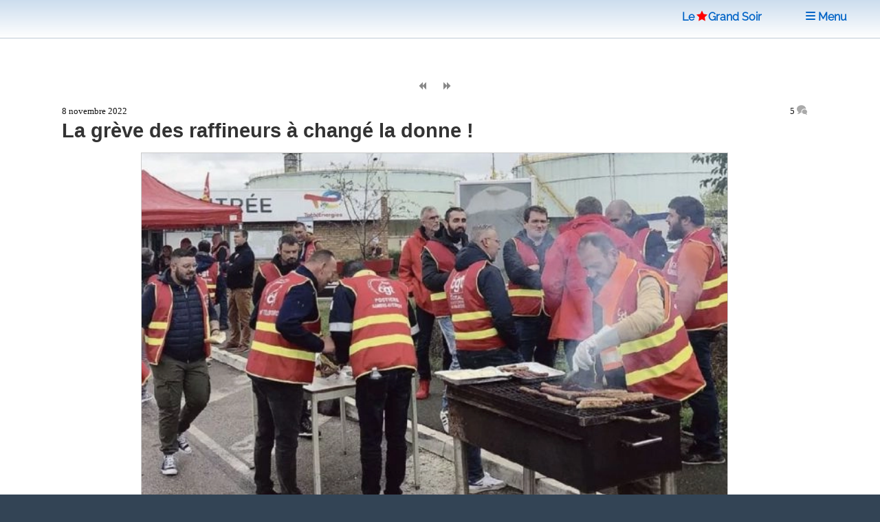

--- FILE ---
content_type: text/html; charset=utf-8
request_url: https://www.legrandsoir.info/la-greve-des-raffineurs-a-change-la-donne.html
body_size: 17946
content:
<!DOCTYPE HTML>


<head>
<html lang="fr">
<link rel="icon" type="image/png" href="squelettes/images/red-star-transparent.png">
<meta name="robots" content="index,follow">
<meta name="google-site-verification" content="_6H2Ote0HpEpHZFoIV5oKQfahC7vYsAUeacSHKn-EGM">
<script nonce="random12345" defer type='text/javascript'>/*<![CDATA[*/(function(H){H.className=H.className.replace(/\bno-js\b/,'js')})(document.documentElement);/*]]>*/</script>
<title>La gr&#232;ve des raffineurs &#224; chang&#233; la donne !</title>
<meta name="description" content="La gr&#232;ve des raffineurs p&#233;troliers avec la CGT a modifi&#233; la donne sociale en France et en Europe en m&#234;me temps que le d&#233;bat sur les strat&#233;gies syndicales. Par ailleurs, il y aura et il y &#224; d&#233;j&#224; pour les travailleurs et leurs familles un prix (&#8230;)">
<meta charset="utf-8">
<link rel="schema.DC" href="https://purl.org/dc/elements/1.1/">
<link rel="schema.DCTERMS" href="https://purl.org/dc/terms/">
<meta name="viewport" content="width=device-width, initial-scale=1, user-scalable=yes">
<meta name="DC.Format" content="text/html">
<meta name="DC.Type" content="Text">
<meta name="DC.Language" content="fr">
<meta name="DC.Title" lang="fr" content="La gr&#232;ve des raffineurs &#224; chang&#233; la donne !">
<meta name="DC.Description.Abstract" lang="fr" content="La gr&#232;ve des raffineurs p&#233;troliers avec la CGT a modifi&#233; la donne sociale en France et en Europe en m&#234;me temps que le d&#233;bat sur les strat&#233;gies syndicales. Par ailleurs, il y aura et il y &#224; d&#233;j&#224; pour les travailleurs et leurs familles un prix (&#8230;)">
<meta name="DC.Date" content="2022-11-08">
<meta name="DC.Date.Modified" content="2025-05-12">
<meta name="DC.Identifier" content="https://www.legrandsoir.info/la-greve-des-raffineurs-a-change-la-donne.html">
<meta name="DC.Publisher" content="Le Grand Soir">
<meta name="DC.Source" content="https://www.legrandsoir.info">

<meta name="DC.Creator" content="Emmanuel LÉPINE">
<meta property="article:author" content="Emmanuel LÉPINE">
<meta name="twitter:creator" content="Emmanuel LÉPINE">


<meta property="og:rich_attachment" content="true">
<meta property="og:site_name" content="Le Grand Soir">
<meta property="og:type" content="article">
<meta property="og:title" content="La gr&#232;ve des raffineurs &#224; chang&#233; la donne !">
<meta property="og:locale" content="fr_FR">
<meta property="og:url" content="https://www.legrandsoir.info/la-greve-des-raffineurs-a-change-la-donne.html">
<meta property="og:description" content="La gr&#232;ve des raffineurs p&#233;troliers avec la CGT a modifi&#233; la donne sociale en France et en Europe en m&#234;me temps que le d&#233;bat sur les strat&#233;gies syndicales. Par ailleurs, il y aura et il y &#224; d&#233;j&#224; pour les travailleurs et leurs familles un prix (&#8230;)">
<meta property="og:image" content="https://www.legrandsoir.info/IMG/logo/arton38344.webp">
<meta property="og:image:width" content="662">
<meta property="og:image:height" content="465">
<meta property="og:image:type" content="image/webp">
<meta property="article:published_time" content="2022-11-08">
<meta property="article:modified_time" content="2025-05-12">
<meta name="twitter:card" content="summary_large_image">
<meta name="twitter:title" content="La gr&#232;ve des raffineurs &#224; chang&#233; la donne !">
<meta name="twitter:description" content="La gr&#232;ve des raffineurs p&#233;troliers avec la CGT a modifi&#233; la donne sociale en France et en Europe en m&#234;me temps que le d&#233;bat sur les strat&#233;gies syndicales. Par ailleurs, il y aura et il y &#224; d&#233;j&#224; pour les travailleurs et leurs familles un prix (&#8230;)">
<meta name="twitter:dnt" content="on">
<meta name="twitter:site" content="Le Grand Soir">
<meta name="twitter:url" content="https://www.legrandsoir.info/la-greve-des-raffineurs-a-change-la-donne.html">
<meta name="twitter:image" content="https://www.legrandsoir.info/IMG/logo/arton38344.webp">
<link rel="canonical" href="https://www.legrandsoir.info/la-greve-des-raffineurs-a-change-la-donne.html">
<link as="style" media="all" rel="stylesheet" href="squelettes-dist/css/spip.css" defer type="text/css">
<link as="style" media="all" rel="stylesheet" href="squelettes/assets/css/main.css" type="text/css">
<link as="style" media="all" rel="stylesheet" href="squelettes/assets/css/perso.css?1767897478" type="text/css">
<link as="style" media="all" rel="stylesheet" href="squelettes/assets/css/fonts.css" defer type="text/css">
</head>
<body class="is-preload" id="article-lgs">
  <!-- Wrapper -->
  <div id="wrapper" >
  <!-- Header -->
  <header id="header" class="lgs www.legrandsoir.info">
<H1 id="nav-logo-texte"><A href="https://www.legrandsoir.info">Le<span class="icon-etoile-pleine" style="color:#ff0000;font-size:12pt;margin:0 3px 0 3px;"></span>Grand&nbsp;Soir</A></H1>
<nav class="links">
<ul>
<LI><A href="https://www.legrandsoir.info" class="" title="page accueil"><span class="icon-accueil"></span>&nbsp;Accueil</A></LI>
<LI id="lgs-mosaique"><a href="https://www.legrandsoir.info?page=sommaire_mosaique#pagination_articles" class="" title="mode mosaique"><span class="icon-mosaique"></span>&nbsp;Mosaique</a></LI>
<LI id="lgs-forums"><a href="https://www.legrandsoir.info?page=forums_accueil#ancre" rel="nofollow, noindex" class="" title="voir derniers forums"><span class="icon-bulle"></span>&nbsp;Forums</a></LI>
<LI id="lgs-recherche"><A href="https://www.legrandsoir.info?page=recherche_moteur" rel="search,nofollow, noindex" class="" title="outils recherche/listes"><span class="icon-recherche"></span>&nbsp;Recherche</A></LI>
<LI id="lgs-saisie-agenda"><A href="https://www.legrandsoir.info?page=evenement_saisie" rel="nofollow, noindex" class="" title="saisir evenement dans agenda"><span class="icon-calendrier"></span>&nbsp;Saisir Agenda</A></LI>
<LI id="lgs-saisie-article"><A href="https://www.legrandsoir.info?page=article_saisie" rel="nofollow, noindex" class="" title="soumettre un article"><span class="icon-crayon"></span>&nbsp;R&eacute;diger Article</A></LI>
<!-- <LI id="lgs-video"><a href="https://www.legrandsoir.info?page=videos" rel="nofollow, noindex" class="" title="voir videos de LGS"><span class="icon-camera"></span>&nbsp;Vid&eacute;os</a></LI> -->
<LI id="lgs-newsletter"><a href="https://www.legrandsoir.info?page=newsletter_abonnement" rel="nofollow, noindex" class="" title="abonnement newsletter"><span class="icon-avion"></span>&nbsp;Newsletter</a></LI>
</ul>
</nav>
</header>
<!-- Menu -->
<SECTION id="menu">
<!-- Links -->
<SECTION style="font-family:Raleway;">
<UL class="links">
<li><a href="https://www.legrandsoir.info?page=sommaire#editorial" class="" title="afficher editorial"><span class="icon-megaphone"></span>&nbsp;Voir Editorial</a></li>
<li><a href="https://www.legrandsoir.info?page=sommaire#agenda" class="" rel="nofollow, noindex" title="afficher agenda"><span class="icon-calendrier"></span>&nbsp;Voir Agenda</a></li>
<li><a href="https://www.legrandsoir.info?page=sommaire#voir_aussi" class="" title="Voir aussi..."><span class="icon-fleche-cercle-droite"></span>&nbsp;Nos lecteurs proposent</a></li>
<li><a href="https://www.legrandsoir.info?page=sommaire#batifolages" class="" title="batifolages"><span class="icon-fleches-haut-bas-gauche-droite"></span>&nbsp;Batifolages</a></li>
<LI><A href="https://www.legrandsoir.info?page=sommaire" class="" title="page accueil"><span class="icon-accueil"></span>&nbsp;Accueil</A></LI>
<LI><a href="https://www.legrandsoir.info?page=sommaire_mosaique#pagination_articles" class="" title="mode mosaique"><span class="icon-mosaique"></span>&nbsp;Mosaique</a></LI>
<LI><a href="https://www.legrandsoir.info?page=forums_accueil#ancre" class="" rel="nofollow, noindex" title="statut forums"><span class="icon-bulle"></span>&nbsp;Forums</a></LI>
<LI><A href="https://www.legrandsoir.info?page=recherche_moteur" class="" rel="search,nofollow, noindex" title="outils recherches & listes"><span class="icon-recherche"></span>&nbsp;Recherche</a></LI>
<LI><A href="https://www.legrandsoir.info?page=evenement_saisie" class="" rel="nofollow, noindex" title="saisir evenement dans agenda"><span class="icon-calendrier"></span>&nbsp;Saisir Agenda</A></LI>
<LI><A href="https://www.legrandsoir.info?page=article_saisie" class="" rel="nofollow, noindex" rel="nofollow, noindex" title="saisir et soumettre un article"><span class="icon-crayon"></span>&nbsp;R&eacute;diger Article</a></LI>
<LI><a href="https://www.legrandsoir.info?page=videos" class="" rel="nofollow, noindex" title="liste videos LGS"><span class="icon-camera"></span>&nbsp;Vid&eacute;os</a></LI>
<LI><a href="https://www.legrandsoir.info?page=newsletter_abonnement" rel="nofollow, noindex" class="" title="abonnement newsletter"><span class="icon-avion"></span>&nbsp;Newsletter</a></LI>
</UL>
</SECTION>
</SECTION>
<menu-lgs><nav class="main">
<span style="padding-right:2em"><A href="https://www.legrandsoir.info">Le<span class="icon-etoile-pleine" style="color:#ff0000;font-size:12pt;margin:0 1px 0 3px;"></span>Grand&nbsp;Soir</A>&nbsp;&nbsp;&nbsp;</span>
<a id="lgs-btn-menu" href="#menu" title="menu navigation compact"><span class="icon-liste"></span>&nbsp;Menu</a>
</nav></menu-lgs>
<style>
.lgs {
background:#fefefe;color:#111;
background: linear-gradient(0deg, #fff, #cde);
text-align:center;
}
.lgs.localhost {
background:#fefefe;color:#111;
background: linear-gradient(0deg, #fff, #afc);
text-align:center;
}
.spip-admin-float { z-index: 100; position: fixed; right: 5px; top: 3.5em; white-space: nowrap; }
</style>    <!-- Main -->
    <DIV id="main" role="main">
    <!-- Post -->
<article class="post box-radius">

  <div id="article-outils">
    <span class="article-outils-item"><a href="washington-et-seoul-menacent-pyongyang-par-une-armada-de-240-avions-de-guerre.html" class="" rel="follow" title="precedant"><span class="icon-fix icon-page-arriere"></span></a></span>
    <span class="article-outils-item" id="plein-ecran">
    <a href="#" onclick=ShowHideSideBar() class="" id="option-expand" title="mode plein ecran"><span class="icon-fix icon-elargir"></span></a>
    <a href="#" onclick=ShowHideSideBar() class="" id="option-compress" title="mode standard"><span class="icon-fix icon-comprimer"></span></a>
    </span>
    <span class="article-outils-item"><a href="vaincre-les-etats-unis.html" class="" rel="follow" title="suivant"><span class="icon-fix icon-page-avant"></span></a></span>
  </div>

  <div itemtype="http://schema.org/NewsArticle" class="article-cadre itemscope" id="article_id">
    <div class="article-cadre-header">
    <div class="article-date " itemprop="datePublished" >8 novembre 2022</div>
    <div class="article-nbcommentaires"><a href="#commentaires" title="voir commentaires">5&nbsp;<span class="icon-bulles" style="color:#aaa"></span></a></div>
    </div>
  
  <h1 itemprop="headline" class="article-titre title" style="clear:both">La grève des raffineurs à changé la donne&nbsp;!</h1>
  <!-- 1.55 resize rxLxH:1.4236559139785x662x465 |4.fit LxH:930x653 |5.LxH:854x600--><div class="article-logo-wrapper"><div class="article-logo image fit " itemprop="image" style="width:854px;max-height:600px;"><img src="IMG/logo/arton38344.webp?1746011428" width="854" height="600" class="spip_logo" alt="logo" style="border:solid 1px #ccc" fetchpriority='high'></div></div>
    
    
    
  
  <div itemprop="author" class="article-auteur ">Emmanuel&nbsp;LÉPINE</div>
  <div class="article-chapo crayon article-chapo-38344 "><p>La grève des raffineurs pétroliers avec la CGT a modifié la donne sociale en France et en Europe en même temps que le débat sur les stratégies syndicales. Par ailleurs, il y aura et il y à déjà pour les travailleurs et leurs familles un prix élevé à payer pour la guerre en Ukraine voulue par les Etats-Unis et leurs vassaux européens. Cette situation interpelle le mouvement syndical et lui pose des questions inédites auxquelles il se doit d&#039;apporter des réponses. La fédération des Industries chimiques est une des organisations parmi les plus combatives de la CGT. Son secrétaire général Emmanuel Lepine contribue ici à la clarté à partir d&#039;un rapport devant les dirigeants de sa Fédération. En quelque sorte, il fait l&#039;état des lieux&nbsp;!</p></div></b></i>
  <div  itemprop="articleBody" class="article-texte crayon article-texte-38344 "><span style='word-wrap:break-word;'><p>L’actualité nous montre un monde déchiré par une impitoyable guerre des classes, et aussi par des guerres impérialistes dont le fondement est à la fois le territoire comme instrument de domination, à la fois les rivalités économiques issues des contradictions nées de la poursuite de l’accumulation infinie du capital dans un monde aux ressources finies.</p>
<p>La guerre russe en Ukraine a franchi des caps qui rendent encore moins probable un règlement diplomatique du conflit. Ainsi, l’attentat vraisemblablement commandité par les Etats-Unis, des gazoducs North Stream 1 et 2, a sans doute définitivement mis ces tubes hors d’état de fonctionner, c’est une agression à la fois contre la Russie bien sûr, mais aussi contre l’Allemagne très dépendante du gaz russe, et par extension contre l’Union européenne, qui doit se tourner vers d’autres sources d‘énergie et aussi revoir sa programmation énergétique, comme par exemple en France, l’annonce de Macron, il y a quelques années, d’abandon du nucléaire. Les stocks allemands de gaz sont pleins à 95%, notamment grâce à des importations depuis la France.</p>
<p>Avec la destruction des gazoducs North Stream, c’est la première fois que le conflit se déporte en dehors des frontières des deux belligérants. Que se passerait-il si des installations américaines étaient à leur tour visées par un attentat aux auteurs soi-disant inconnus&nbsp;? On aurait vraisemblablement une escalade irréversible.</p>
<p>De même l’explosion sur le pont de Crimée a été le prétexte de Poutine pour intensifier les bombardements en Ukraine, sur les villes de l’arrière puis les infrastructures comme les centrales électriques. La propagande fait rage des deux côtés, notons simplement que, alors que Zelensky peut déverser sa propagande en visio au sein de l’Assemblée nationale, le média RT France, lui aussi outil de propagande, mais russe, est toujours interdit en Europe. Deux poids, deux mesures.</p>
<p>La guerre en Ukraine comporte depuis son origine des acteurs en sous-main, les Etats-Unis d’abord, qui ont fait progresser les frontières de l’OTAN jusqu’aux portes de la Russie et qui aujourd’hui, fournissent pour des milliards de dollars d’aide militaire directe à Zelensky. L’intérêt des États-Unis est que ce conflit dure le plus longtemps possible, avec l’objectif d’affaiblir la Russie mais aussi l’Europe, cette dernière devenant d’autant plus dépendante des États-Unis sur les questions énergétiques mais aussi géopolitiques.</p>
<p>Autre acteur, l’Union Européenne qui, outre une aide militaire mais de moindre importance, inflige des sanctions économiques qui se retourne contre les travailleurs européens. D’autres pays aussi sont sommés de choisir leur camp, comme l’Arabie saoudite, accusée de faire le jeu des Russes car refusant l’injonction américaine d’ouvrir les vannes du pétrole, décision qui fait monter les cours et donc finance la Russie&nbsp;; l’Iran que nos médias accusent de fournir des drones aux Russes .</p>
<p>Ouvrons une parenthèse pour pointer l’hypocrisie de la campagne actuelle sur le sort des femmes en Iran. On se souvient de l’hypocrisie de la campagne menée pour les femmes afghanes martyrisées par les Talibans en 2001, prétexte pour 20 années d’occupation du pays et un abandon pitoyable par les USA en 2021. Aujourd’hui les Talibans sont de retour sans que cela pose de problème à qui que ce soit. Bien sûr le sort des femmes iraniennes doit être dénoncée, mais que dire de cette récupération politique abjecte&nbsp;? Car depuis quand se préoccupe-t-on en Occident du sort du peuple iranien qui subit depuis 25 ans un embargo meurtrier&nbsp;? Les Iraniennes et les Iraniens sont en train d’écrire leur histoire, il est aujourd’hui indigne de leur confisquer.</p>
<p>Dernier grand acteur de ce grand jeu géopolitique, la Chine enfin, à qui on reproche de continuer de commercer avec la Russie et ainsi, de ne pas suivre les décisions de ce qu’on appelle &#171;&nbsp;la communauté internationale&nbsp;&#187;, autrement dit les pays occidentaux dont nous faisons partie et qui représentent 15% de la population mondiale. La Chine justement, où le 20e congrès du Parti communiste chinois s&#8217;est achevé avec la reconduction pour un troisième mandat de Xi Jinping, fait l’objet aussi d’une montée des tensions qui pourrait mal finir. Dernier épisode en date, l’administration américaine vient de prendre une série d’interdictions visant les exportations des puces et ayant pour objectif affiché de &#171;&nbsp;décapiter l’industrie chinoise des semi-conducteurs&nbsp;&#187;. Est-ce une prédiction à la &#171;&nbsp;Bruno Lemaire&nbsp;&#187; qui prédisait que l’Europe allait mettre l’économie russe à genoux avec les sanctions&nbsp;? On peut se poser la question car, pour le moment, ce sont plutôt les Etats-Unis qui sont dépendants des importations de Taïwan, qui, rappelons-le, est une province autonome certes, mais chinoise. D’où le lien à faire avec la visite provocatrice de Nancy Pelosi et d’autres politiciens américains à Taïwan.</p>
<p>Pour être clair, les prémisses d’une troisième guerre mondiale à base impérialiste, sont présentes. Sans intervention des peuples, on peut craindre le pire sur ce que sera le monde dans un avenir proche. Le contexte international ne peut être complet si l’on n’évoque pas les situations en Palestine et à Cuba. En Palestine, se poursuivent les arrestations arbitraires, les humiliations quotidiennes, les meurtres et les crimes de guerre envers la population civile palestinienne. Un nouveau rapport de l’ONU accuse Israël de &#171;&nbsp;persécution&nbsp;&#187; à l’encontre des Palestiniens. A Cuba, le blocus étasunien n’a jamais été aussi intense, qu’aucune raison ne peut justifier, qui tue autant qu’une guerre silencieuse, frappant indistinctement la population cubaine. Il nous faut régulièrement réaffirmer notre soutien pour ces deux causes.</p>
<p>La toile de fond de cette situation internationale, et de toutes ses répercussions nationales et locales, c’est l’économie capitaliste de prédation des ressources naturelles et du travail humain sur la planète. Cette course à l’accumulation fait forcément des gagnants et des perdants, mais le nombre de gagnants représente une infime partie des perdants, cette minorité s’arroge tous les droits, y compris contre les Etats, pendant que l’immense majorité a surtout des devoirs. Et la pensée dominante réalise le tour de force de faire croire à certains perdants que s’ils perdent, c’est la faute d’autres perdants. Ainsi les riches volent les pauvres et voudraient que les pauvres se volent entre eux.</p>
<p>Quand on oublie ainsi l’analyse de classe, ce qui est le cas de la majorité des travailleurs, on arrive logiquement à refuser de partager la misère, on arrive à désigner des boucs-émissaires et on arrive selon un glissement progressif, à la rhétorique de l’extrême-droite. Le scandale par exemple, ce serait prétendument le salaire des raffineurs à 2500 ou 3000 euros pendant que tant de gens sont payés au SMIC, le scandale ce n’est pas le salaire des éditorialistes des chaînes d’information ni celui des stars du ballon rond ou du CAC 40. Car sans analyse de classe, on oublie que le SMIC, c’est normalement le salaire d’un travailleur sans qualification, et non le salaire normal de tout jeune qui démarre dans la vie active, comme c’est le cas trop souvent, et encore&nbsp;!</p>
<p>C’est ce cheminement politique qui a permis l’accession au pouvoir de Giorgia Meloni, la &#171;&nbsp;Marine Le Pen&nbsp;&#187; italienne. Cette femme issue du Mouvement social italien, qualifié de parti politique néofasciste, a reçu samedi les félicitations de la présidente de la Commission européenne qui envisage sans problème &#171;&nbsp;une coopération constructive&nbsp;&#187; avec son gouvernement. Macron a été le premier dirigeant étranger à la rencontrer avec qui il promet de travailler. Pourquoi dis-je que le parti de Meloni est &#171;&nbsp;qualifié&nbsp;&#187; de fasciste&nbsp;? Parce que le discours médiatique a changé sur ce sujet. On nous a toujours présenté ce type de formation politique, et le RN en France, comme un parti fondamentalement différent des autres partis. Force est de constater que ce parti, son idéologie, ne pose aucun problème au cartel de l’Union européenne, et que son programme économique ne remet pas en cause les politiques d’austérité menées sans mandat des peuples par la Commission européenne. Cela signifie que la droite est bien compatible, et davantage aujourd’hui qu’hier, avec l’extrême-droite, alors qu’on nous explique depuis 30 ans que la ligne de démarcation passe entre l’extrême-droite et le reste de l’échiquier politique. Nous l’avons déjà dit, pour la FNIC-CGT, cette ligne de l’inacceptable se situe beaucoup plus à gauche.</p>
<p>Ainsi les orientations que nous portons y compris dans la CGT, les stratégies d’action en particulier le dogme du syndicalisme rassemblé devraient être revues à la lumière de cette réalité.</p>
<p>L’Union européenne et ses instances parmi lesquelles la Confédération européenne des syndicats, largement financée par les subsides de Bruxelles, continuera en Italie comme ailleurs, à dicter la voie des réformes à suivre pour que se perpétue le rapport de production capitaliste.</p>
<p>La crise inflationniste n’a pas pour origine unique la guerre d’Ukraine, même si celle-ci a, bien sûr, un impact. L’an dernier, la moitié ou plus de l’approvisionnement en gaz était russe pour la plupart des pays d’Europe. La Russie se trouvant dans la position du fournisseur unique ou principal, l’embargo russe contre l’Europe, car c’est bien de cela qu’il s’agit, a forcément créé une ruée vers le gaz restant, l’américain, et surtout une explosion des prix. C’est un principe économique de base. Chaque gouvernement cherche d’abord à protéger les intérêts de sa propre classe dirigeante, d’où les tensions en Europe et aussi avec les EU. La baisse spectaculaire de consommation énergétique ne peut résulter uniquement des économies, mais impacte la production, ce qui est en train d’aggraver la crise. Les industries consommatrices comme la sidérurgie ou encore la chimie, sont impactées, amenant leurs propriétaires, sachant qu’elles opèrent en économie de marché, à examiner de près leur rentabilité. La baisse de production européenne renforce les importations, affaiblit l’euro face au dollar, ce qui aggrave la situation.</p>
<p>D’autre part, même si une partie de la crise actuelle vient des représailles russes aux sanctions imposées par les gouvernements occidentaux, la spéculation sur les céréales par exemple, avait commencé au lendemain de l’invasion russe, à une date où on était encore très loin de la récolte et encore plus loin des exportations. C’est bien le modèle économique complet qui est en cause, on doit donc avoir en tête qu’on est face à une crise systémique, et non une crise conjoncturelle due à la guerre d’Ukraine, au réchauffement climatique ou au redémarrage de l’économie chinoise.</p>
<p>Cet hiver, les Européens recevront leurs factures d’énergie et beaucoup seront obligés de choisir entre se chauffer et manger. Les travailleurs et travailleuses au Royaume Uni se sont mobilisés depuis cet été face à une inflation supérieure à 10%, chez les éboueurs, les cheminots, les postiers ou encore les dockers. En Belgique où l’indexation des salaires sur l’inflation existe déjà, preuve que c’est possible au XXIe siècle, les syndicats appellent à une grève générale le 9 novembre prochain. Ce ne sont que quelques exemples en Europe.</p>
<p>On se souvient en 2010 des révoltes sociales contre l’austérité dans quasiment tous les pays d’Europe qui avaient suivi le grand mouvement de grèves contre la réforme des retraites en France. On se souvient aussi du choix de la Confédération Européenne des Syndicats de ne surtout rien tenter en matière de convergences des luttes en Europe face à ce qui était déjà une attaque globale. Aujourd’hui on se trouve dans la même situation. Le président de la CES et pantin de la Commission européenne, Laurent Berger, est intervenu trois fois lors de cette grande grève des raffineurs dont je vais parler juste après&nbsp;: la première le 8 octobre pour qualifier le mouvement de &#171;&nbsp;grève préventive&nbsp;&#187;. La deuxième pour déclarer le 13 octobre que &#171;&nbsp;ce n&#8217;est pas la convergence des luttes qui va faire l&#8217;augmentation des salaires&nbsp;&#187;. La troisième le 18 octobre pour dire que &#171;&nbsp;l’efficacité d’un syndicat ne se mesure pas aux emmerdements qu’il provoque&nbsp;&#187;. Trois déclarations publiques pour condamner la grève, à des moments opportuns pour participer à la bataille des idées qui a fait rage depuis le 20 septembre, et toujours du côté des patrons&nbsp;! Une belle preuve de l’impuissance totale dans laquelle se trouve la CGT au sein de la CES, qu’on devait transformer de l’intérieur, ne serait-ce que pour empêcher la sortie de telles déclarations.</p>
<p>Au contraire, en pleine bataille, alors que les salariés abordent pour les ExxonMobil leur troisième semaine et les TotalEnergies leur deuxième semaine de grève, alors qu’ils ont en face d’eux un appareil CFDT mobilisé au côtés des directions d’entreprise pour casser la grève, la CGT signe un communiqué intersyndical à 13 organisations, dont la CFDT et le CFE-CGC, qui s’intitule &#171;&nbsp;déterminés pour nos retraites&nbsp;&#187;. Ce choix politique confédéral confirme celui fait au début du mouvement de ne pas soutenir les raffineurs en grève, j’y reviendrai.</p>
<p>Le lendemain 5 octobre, un communiqué confédéral enfonce le clou en saluant l’adoption d’une directive européenne sur un salaire minimum européen, suite à une campagne là aussi de la CES. Cette directive fixe ce salaire minimum à 60% du salaire médian et 50% du salaire moyen, ce qui revient à revendiquer en France un SMIC situé entre 1055 euros (60% du salaire médian) et 1170 euros (50% du salaire moyen), alors que le SMIC est de 1678 euros. Cherchez l’erreur&nbsp;!</p>
<p>Je pose la question&nbsp;: quand va cesser la dérive politique de notre CGT en ne condamnant pas ce syndicalisme non d’accompagnement mais de compromission avec le capital&nbsp;?</p>
<p>J’en viens à la situation en France et le bilan que nous devons faire de cette période particulière que nous vivons. Après de multiples demandes d’ouverture de négociation salaire depuis le 1er trimestre dans le pétrole, y compris au niveau de la branche, des négociations sont ouvertes le 20 septembre chez ExxonMobil. L’ultime proposition de la direction, relayée en direct dans les salles de contrôle sur le terrain par un blog, déclenche des arrêts de travail spontané dans deux secteurs. Rapidement, le syndicat CGT, suivi par FO, organise les grévistes qui décident l’arrêt des installations à Gravenchon puis à Fos-sur-Mer.</p>
<p>Chez TotalEnergies, la coordination CGT du raffinage avait déjà organisé, pour appuyer ses demandes d’ouverture des négociations, une grève de 24h en juin et de 48h en juillet. La CGT appelle à 72 heures de grève du 27 au 29 septembre, le 27 étant le jour de la négociation salariale de branche avancée de 2 mois, le 29 septembre, la journée d’action interprofessionnelle. Sur les sites de la Mède, Gonfreville, Feyzin et Dunkerque, les grévistes décident de poursuivre le mouvement avec l’arrêt des installations à Gonfreville et la Mède et l’arrêt des expéditions à Feyzin et Dunkerque. FO n’est pas dans le mouvement. La situation à Grandpuits, usine en restructuration, avec un fort taux d’intérimaires, ne permet pas de reconduire la grève, ni à Donges. La seule raffinerie qui n’entrera pas en grève, sauf le 18 octobre, est celle de Petro-Ineos à Lavera (13) car la CGT a signé un accord dont les grandes lignes sont&nbsp;: +5,5% d’augmentation générale, 200 euros de plancher et +20% sur la prime de transport.</p>
<p>Chez ExxonMobil, après 3 semaines de grèves, la CFDT et la CFE-CGC signe un accord le 10 octobre, jugé alors insuffisant par les assemblées de grévistes, mais néanmoins résultat de la lutte. Clairement, l’objectif des deux organisations syndicales signataires est de suppléer la direction pour fragiliser le mouvement de grèves.</p>
<p>Durant ce conflit, les directions d’entreprise ont cherché par tous les moyens à éviter la négociation directe et même, toute communication avec la CGT. Elles se sont exprimées quasi exclusivement au travers des médias, y compris pour publier des propos mensongers comme le 10 octobre, TotalEnergies qui prétend dans un communiqué que la rémunération des opérateurs en raffinerie serait de 5000 euros mensuels, ou encore celui du 11 octobre d’une réunion qui n’aura pas lieu car jamais envisagée par la direction du groupe. Dans ces communiqués, TotalEnergies conditionne toute discussion ou négociation à ce que le groupe multimilliardaire appelle &#171;&nbsp;la levée des blocages&nbsp;&#187;, aidée en cela par la CFDT/ CES comme évoqué précédemment.</p>
<p>Le 13 octobre, TotalEnergies annonce une mesure unilatérale d’une prime d’un mois de salaire avant d’ouvrir une négociation, ultime provocation à 20 heures&nbsp;! Comme chez ExxonMobil, il y aura les deux mêmes signataires pour un accord taillé sur un périmètre d’entreprises différent de celui où s’expriment les grèves. Là encore, nous ne pouvons que dénoncer le rôle des deux signataires pour casser la dynamique de la grève. Pour autant, le résultat obtenu ne l’est que par le conflit en cours.</p>
<p>L’autre point majeur de cette période est bien sûr le recours aux réquisitions. Jugées illégales sur le fond en 2010, elles sont mises en place par le gouvernement chez ExxonMobil Gravenchon à partir du 12 octobre, chez TotalEnergies Dunkerque puis Feyzin à partir du 13 octobre. Bien sûr, la Fédération et les syndicats concernés ont mené la bataille en référé pour les suspendre immédiatement, ce que nous n’avons pas obtenu, mais ce qui ne préjuge pas de leur caractère illégal que la Fédération tentera de faire valoir sur le fond, résultat dans de nombreux mois devant le tribunal.</p>
<p>Ces réquisitions ont déclenché une prise de conscience dans le monde du travail car c’est une attaque directe contre le droit de grève. Réquisitionner les raffineurs aujourd’hui, demain les travailleurs et travailleuses des grandes surfaces, de l’industrie pharmaceutique, etc.&nbsp;? On voit la dérive possible.</p>
<p>Du point de vue confédéral, le premier communiqué de soutien date seulement du 5 octobre, soit une semaine après le début de la grève chez TotalEnergies et deux semaines chez ExxonMobil, alors que les pénuries de carburant font déjà la une de l’actualité. Et soyons clair, il faut attendre après le 10 octobre pour que la confédération affiche franchement son soutien. Dans le même temps, des dizaines de messages et motions de soutien affluent sur les sites et à la Fédération, dont beaucoup de l’étranger et bien entendu, de la Fédération Syndicale Mondiale(FSM).</p>
<p>La situation créée par la bataille des raffineurs a permis au 18 octobre de compter le double de manifestants et de grévistes dans le pays par rapport au 29 septembre, qui était pourtant une &#171;&nbsp;journée d’action&nbsp;&#187; connue depuis juillet dernier, mais préparée comme de coutume, dans le cadre des journées de syndicalisme rassemblé, qui ne rassemblent plus grand monde au-delà du corps militant. Il ne s’agit pas de crier victoire, mais de constater que trois semaines de grève dans un secteur stratégique ont été plus efficace pour mobiliser le monde du travail, pour obliger les autres organisations syndicales à rejoindre l’appel de la seule CGT, que plusieurs mois voire années de réunions interconfédérales. Il y a lieu de s’interroger de manière pragmatique, au-delà de toute idéologie, quelle stratégie interprofessionnelle serait à même de continuer et faire grandir ce rapport de forces que nécessite le monde du travail face aux enjeux généraux comme celui des retraites.</p>
<p>Le travail a repris chez ExxonMobil et TotalEnergies, sauf à Gonfreville et Feyzin où des revendications locales continuent de nécessiter une négociation, notamment sur des questions d’embauche et d’investissement.</p>
<p>Dans cette séquence, outre les mesures salariales dans le pétrole, nous avons gagné la bataille des idées. Plus personne ne conteste l’évidence qu’il faut augmenter les salaires, y compris la question de l’échelle mobile des salaires se pose de manière sérieuse. Qui aurait parié là-dessus il y a seulement un mois&nbsp;? Rappelons-nous que mi-septembre, Macron taclait sa majorité en affirmant l’urgence d’une réforme des retraites avant la fin de l’année, peut-être même insérée dans le budget de la Sécurité sociale. On a progressé depuis et ça, seul le rapport de forces l’a permis.</p>
<p>Des grèves sont en cours dans de nombreux secteurs, les nôtres mais pas seulement. Les travailleurs de la filière nucléaire sont allés chercher par la grève un accord salaire meilleur que celui prévu au niveau de leur branche. Et si les patrons lâchent du lest, c’est bien par peur d’un embrasement général qu’on fait entrevoir les raffineurs dans leur lutte exemplaire qu’on ne peut que saluer avec respect et fierté.</p>
<p>La donne a changé, y compris sur la réflexion en cours sur ce que doit être la CGT aujourd’hui et demain dans le cadre des débats futurs du 53e congrès.</p>
<p>L’urgence aujourd’hui, c’est de poursuivre ce processus avec les dates de jeudi 27 octobre et 10 novembre, date à laquelle la RATP devrait se mettre en grève. Rappelons-nous du 5 décembre 2019&nbsp;! Nous ne pouvons réclamer depuis des lustres un processus de luttes et rester à côté alors que nous avons grandement contribué à le déclencher.</p>
<p>Donc faisons le point sur la préparation des ces deux dates et sur la situation des salaires dans nos champs professionnels et nos entreprises.</p></span></b></b></i></i></strong></strong></em></em></div>
  
  
  
    
  <div style="border-top:solid 12px #ccc;margin:1em 0 2em 0;"></div>
</article>

<div class="bloc-tags box-radius">
  
    
      
      <span class="tag-nom" id="tag-auteur"><a href="_emmanuel-lepine_.html#pagination_articles" rel="index,follow,author" class="" title="auteur r&eacute;f&eacute;renc&eacute;"><span class="icon-auteur"></span>
      &nbsp;&nbsp;Emmanuel&nbsp;LÉPINE</a></span>
      <UL>
      
      <li class="tag-item"><span style="font-family:courier new;">11/2020</span>&nbsp;<a href="assises-de-martigues-pour-un-changement-de-societe.html">Assises de Martigues pour un changement de société.</a></li>
      
      </UL>
      
    
    

  
</div>

<div class='ajaxbloc' data-ajax-env='VNJIjAsaTf4dFe80enZWp0MVu2CAwESLmbVEBvMhKpG1BtGcJmOCdiGqpnoAst6htRrvzc1geFxE1CpuKyUXAVvEzcaGIFUH1nwznNE3Ht9M/lC9+PISGev+6Cz7eVNnqglfvSgkXOq3PyxdZxWEHODgLXBzqJMBN3SxPxVyVPkhW3eWz+SJhtOJpPpzAnJPYNlb9jKNiMaLDN5Wt2peIEDIPy3OnCLoHHreR9sorAg0vBw60SXxq467oGeB/prvR58yfHGUQA==' data-origin="la-greve-des-raffineurs-a-change-la-donne.html">
<a name="commentaires"></a>


	<div class="forum-zone"><div style="float:right"><a href="#dernier-commentaire" style="border-bottom:solid 1px;color:#888;font-size:1.5em;" title="derniers commentaires"><span class="icon-arrow-down"></span></a></div>
	<h2>COMMENTAIRES&nbsp;<a href="https://www.legrandsoir.info?page=backend_commentaires&id_article=38344" title ="RSS commentaires" rel="nofollow, noindex" style="border-bottom:0;"><span class="icon-rss"></span>&nbsp;</a></h2>
	<DIV class="forum-cadre">
		
			<DIV class="forum-chapitre box-radius" itemprop="comment"><a name="197798"></a>
				<div class="forum-chapo crayon forum-auteur-197798 ">08/11/2022 09:15 par <span class="forum-auteur">Loulou la pétroleuse</span></div>
				<div class="forum-texte  crayon forum-texte-197798 " id="forum-texte"><p>Merci à Emmanuel LEPINE pour cette analyse et au GS pour l’avoir publiée. Je trouve que le GS devrait plus souvent donner la parole aux travailleurs et travailleuses, chômeurs et chômeuse, précaires de tous sexes, retraités et retraitées, simples citoyennes et citoyens en lutte.<br class="autobr">
Ce serait beaucoup plus instructif que les articles qui remplacent la lutte de classe par la guerre des sexes, tout en prétendant dénoncer cette dérive qu’ils attribuent aux seules femmes en lutte.</p></div>
				
				
				
		</DIV>
	
			<DIV class="forum-chapitre box-radius" itemprop="comment"><a name="197804"></a>
				<div class="forum-chapo crayon forum-auteur-197804 ">08/11/2022 10:00 par <span class="forum-auteur">Jefresi</span></div>
				<div class="forum-texte  crayon forum-texte-197804 " id="forum-texte"><p>L’auteur de ce texte s’y connaît. Si les prémisses de ce PQ peuvent sembler raisonnables, l’analyse du mouvement dans les raffineries n’est qu’un prétexte à la division dans leurs rangs afin les inviter aux invariables grèves "exemplaires", perlées, dispersées , sans autres perspectives que le processus de la division, la division, et encore la division, jamais l’unité.</p></div>
				
				
				
		</DIV>
	
			<DIV class="forum-chapitre box-radius" itemprop="comment"><a name="197817"></a>
				<div class="forum-chapo crayon forum-auteur-197817 ">08/11/2022 13:30 par <span class="forum-auteur">Loulou la pétroleuse</span></div>
				<div class="forum-texte  crayon forum-texte-197817 " id="forum-texte"><p>A Jefresi,<br class="autobr">
La critique du "syndicalisme rassemblé", n’est pas un appel à la division, mais au contraire la critique de la politique des états major syndicaux qui sous prétexte d’unité syndicale non seulement ne favorisent nullement l’unité dans des luttes choisies par la base, mais obligent les militants de base à perdre leur temps et leur argent dans des grèves que tout le monde sait inefficaces (grèves d’une journée, grèves perlées...), et qui sont depuis des années systématiquement trahies par la CFDT, suivie de peu par la autres syndicats sous prétexte que sans la CFDT rien ne serait plus possible - même lorsqu’il y a plusieurs millions de manifestants dans les rues, et des milliers d’euros de solidarité envoyés aux syndicats par ceux qui ne peuvent pas faire grève (retraités, chômeurs, salariés des petites boîtes, etc.) dès qu’elles prennent un peu d’ampleur, comme ce fut le cas en 2010.</p></div>
				
				
				
		</DIV>
	
			<DIV class="forum-chapitre box-radius" itemprop="comment"><a name="197848"></a>
				<div class="forum-chapo crayon forum-auteur-197848 ">09/11/2022 15:47 par <span class="forum-auteur">legrandsoir</span></div>
				<div class="forum-texte  crayon forum-texte-197848 " id="forum-texte-lgs"><p>@ Loulou la pétroleuse<br class="autobr">
LGS publie pour l’essentiel des articles qu’il reçoit (pas tous, mais beaucoup).<br class="autobr">
LGS attend donc plus d’articles de syndicalistes.<br class="autobr">
A ce jour, LGS a publié plus de 28 000 articles et plus de 140 000 commentaires. Si chaque commentateur <strong>critique </strong> avait pensé à nous faire un don d’1 euro pour nous aider à nous améliorer, nous aurions en caisse de quoi financer des vidéos, des livres, etc.<br class="autobr">
 ;-)</p></div>
				
				
				
		</DIV>
	
			<DIV class="forum-chapitre box-radius" itemprop="comment"><a name="197851"></a>
				<div class="forum-chapo crayon forum-auteur-197851 ">09/11/2022 17:50 par <span class="forum-auteur">lou lou la pétroleuse</span></div>
				<div class="forum-texte  crayon forum-texte-197851 " id="forum-texte"><p>Merci encore une fois LGS pour cet article.<br class="autobr">
Malheureusement, outre que mes ressources sont assez minces (je ne suis pas imposable), depuis qu’une loi européenne impose à toutes les banques européennes de pratiquer un double contrôle des transactions en ligne (selon ce que m’a  expliqué ma conseillère, une personne charmante au demeurant), je ne peux plus rien payer en ligne : chez moi, ça ne fonctionne pas. <br class="autobr">
Mais au moins, grâce à votre post je peux comprendre maintenant certaines de vos réticences. Il suffisait de me l’expliquer clairement.</p></div>
				
				
				
		</DIV>
	
</DIV>
<a name="dernier-commentaire"></a></div>
</div><!--ajaxbloc--><div style="margin-right:1em;text-align:right;font-size:11pt;display:none">(Commentaires d&eacute;sactiv&eacute;s)</div>
<div style="margin-right:1em;text-align:right;"><a href="https://www.legrandsoir.info?page=forum_saisie&id_article=38344#formulaire_forum" rel="nofollow, noindex, alternate"><input type="submit" name="valider" style="border:solid 1px #888;" class="spip_bouton" value="Commenter"></a></div>
<div style="float:right;clear:both;margin:2em 1em 2em 0;border-top:solid 1px;color:#888;font-size:1.5em;"><a href="#top" class="" title="haut de page"><span class="icon-fleche-epais-haut"></span>
</a></div>

			</DIV>
			<!-- Sidebar -->
			<SECTION id="sidebar">
<aside>
				 <!-- ANNONCE SPECIALE -->
<center><a href="https://www.legrandsoir.info?page=mot&id_mot=166" title="Gaza"><img src="squelettes/images/drapeau_palestine.jpg" width="320px" height="192px" title="Drapeau Palestine"></a></center>

						<!-- VIDEO YOUTUBE -->
<!--googleoff: all--><noindex>

<div style="font-size:0.9em;line-height:1.1em;margin-top:1em;font-family:roboto,arial;color:#111;text-align:center">
<div style="color:#833;font-size:1.2em;margin:0;letter-spacing:normal;"><b>Production Le Grand Soir</b></div>
Maduro&nbsp;: prisonnier de guerre. Entretien avec Romain Migus.
<iframe width="330" height="200" style="background-color:#000;margin:0.5em auto 0.5em auto;padding:0px;" src="https://www.youtube.com/embed/HJtyHUe_JjM" title="YouTube video player" frameborder="0" loading="lazy" allow="accelerometer; autoplay; clipboard-write; encrypted-media; gyroscope; picture-in-picture; web-share" referrerpolicy="strict-origin-when-cross-origin" allowfullscreen></iframe>
</div>
<div style="text-align:center;font-family:Raleway,arial"><a href="https://www.youtube.com/channel/UCi6PnwyzkAx7M50l48OrhBA" style="font-size:0.8em;margin-bottom:1em;">voir la chaîne Le Grand Soir</a><br>&nbsp;</div>
</noindex><!--googleon: all-->					<!-- AGENDA -->
<!--googleoff: all--><noindex>
<a name="agenda"></a>
<div style="margin:2em 0 2em 0;border:0">
<div id="agenda" style="display:inline;vertical-align:middle;font-size:16pt;color:#833;font-weight:bold;text-align:center;"><span class="icon-calendrier"></span>&nbsp;AGENDA&nbsp;<a href="https://www.legrandsoir.info?page=backend_agenda" rel="noindex, nofollow" title="rss agenda" class=""><span style="font-size:0.75em;margin-left:1em" class="icon-rss"></span></a></div>
	<div class="box-radius" style="padding:1em;margin:0;border:solid 2px #833;">
	
	
	<a rel="nofollow, noindex" href="documentaire-la-veritable-raison-pour-laquelle-trump-veut-mettre-fin-a-la-revolution-bolivarienne.html" style="border:0" >
	<div class="agenda-date">lundi 19 janvier <ag_heure>&agrave;&nbsp;19h30</ag_heure></div>
  <div class="agenda-titre"><ag_lieu>PARIS</ag_lieu> Documentaire  La véritable raison pour laquelle Trump veut mettre fin à la révolution bolivarienne...</div>
  </a>
	
	<a rel="nofollow, noindex" href="atelier-apps-aujourd-039-hui-quel-neo-fascisme.html" style="border:0" >
	<div class="agenda-date">mardi 03 février <ag_heure>&agrave;&nbsp;18h00</ag_heure></div>
  <div class="agenda-titre"><ag_lieu>PARIS</ag_lieu> ATELIER APPS  &quot;Aujourd&#039;hui quel néo-fascisme ?&quot;</div>
  </a>
	
	<a rel="nofollow, noindex" href="tibet-un-autre-regard.html" style="border:0" >
	<div class="agenda-date">jeudi 05 février <ag_heure>&agrave;&nbsp;20h00</ag_heure></div>
  <div class="agenda-titre"><ag_lieu>BRUXELLES</ag_lieu> Tibet, un autre regard</div>
  </a>
	
	<a rel="nofollow, noindex" href="petit-dejeuner-de-presentation-des-nouveautes-avec-trois-maisons-d-edition-independantes.html" style="border:0" >
	<div class="agenda-date">lundi 09 février <ag_heure>&agrave;&nbsp;12h30</ag_heure></div>
  <div class="agenda-titre"><ag_lieu>PARIS</ag_lieu> Petit-déjeuner de présentation des nouveautés avec trois maisons d’édition indépendantes</div>
  </a>
	
	
	</div>
</div></noindex><!--googleon: all-->	        <!-- BIBLIOGRAPHIE -->
<!-- CADRE BIBLIO -->
<div id="bibliographie" class="box-radius" style="margin:1em 0 1em 0;padding-bottom:1em;border:solid 2px #ccc;">

<article class="mini-post">
<header>
<div class="article-cadre">




	<h1 class="article-titre" style="font-size:14pt"><a title="voir article" href="quand-le-monde-dort.html">Quand le monde dort</a></h1>
	<div class="article-auteur">  <span class="auteur-pseudo">Francesca Albanese</span>  </div>
	<div class="article-logo" style="width:200px;margin:0 0.5em 0 0;"><a rel="follow" title="voir article" href="quand-le-monde-dort.html"><img
	src="local/cache-vignettes/L132xH200/quand_le_monde_dort-855da.webp?1767472308" class='spip_logo' width='132' height='200' alt='logo' /></a></div>
	<div class="article-introduction" style="font-size:0.8em"> 

C’est lorsque le monde dort que naissent Les monstres. Et des monstres, nous en avons déjà beaucoup parmi nous. Le premier d’entre eux : Notre Indifférence 

L’esprit de la Palestine vit dans les récits qui peuplent ses rues. Récits qui disent la dignité face à la souffrance, la beauté au coeur du désastre, la vérité derrière les murs. Francesca Albanese écoute, recueille et raconte. Elle mêle sa voix à celles des femmes, hommes et enfants qui vivent l’injustice au quotidien en Palestine : (…) </div><div style="clear:both"></div>



</div>
</header></article>
<center><a href="https://www.legrandsoir.info?page=bibliographie" class="" title="voir bibliographie" style="font-family:verdana;font-size:0.8em"><span class="icon-livre-ouvert"></span>
&nbsp;VOIR BIBLIOGRAPHIE</a></center>
</div>
<!--googleoff: all--><noindex>
<section class="blurb robots-noindex" id="citation">
  <h2>Citation du jour</h2>
  
  <blockquote><p>Cette démocratie si parfaite fabrique elle-même son inconcevable ennemi, le terrorisme. Elle veut, en effet, être jugée sur ses ennemis plutôt que sur ses résultats. L&#8217;histoire du terrorisme est écrite par l&#8217;État&nbsp;; elle est donc éducative. Les populations spectatrices ne peuvent certes pas tout savoir du terrorisme, mais elles peuvent toujours en savoir assez pour être persuadées que, par rapport à&nbsp;ce terrorisme, tout le reste devra leur sembler plutôt acceptable, en tout cas plus rationnel et plus démocratique.</p>
<p>Guy DEBORD</p></blockquote>
  
</section>

<div id="article-actions" class="robots-noindex">
<!-- AddToAny BEGIN -->
<div class="opaque80" id="article-actions-partager">
  <a href="https://www.addtoany.com/add_to/facebook?linkurl=https://www.legrandsoir.info/la-greve-des-raffineurs-a-change-la-donne.html&amp;linkname=La gr&#232;ve des raffineurs &#224; chang&#233; la donne !" title="partagez sur Facebook" target="_blank"><img src="squelettes/images/addtoany_fb.svg" width="30" height="30" class="box-radius box-shadow" style="background-color:#666" alt="partage Facebook"></a>&nbsp;
  <a href="https://www.addtoany.com/add_to/x?linkurl=https://www.legrandsoir.info/la-greve-des-raffineurs-a-change-la-donne.html&amp;linkname=La gr&#232;ve des raffineurs &#224; chang&#233; la donne !" title="partagez sur Twitter/X" target="_blank"><img src="squelettes/images/addtoany_x.svg" width="30" height="30" class="box-radius box-shadow" style="background-color:#666" alt="partage Twitter/X"></a>&nbsp;
  <a href="https://www.addtoany.com/add_to/email?linkurl=https://www.legrandsoir.info/la-greve-des-raffineurs-a-change-la-donne.html" title="envoyez par courriel" target="_blank"><img src="squelettes/images/addtoany_mel.svg" width="30" height="30" class="box-radius box-shadow" style="background-color:#666" alt="partage courriel"></a>&nbsp;
  &nbsp;&nbsp;<a href="https://www.addtoany.com/share#url=https://www.legrandsoir.info/la-greve-des-raffineurs-a-change-la-donne.html" title="plus d'options"><img src="squelettes/images/addtoany_plus.svg" width="30" height="30" class="box-radius box-shadow" style="background-color:#666" alt="partage +"></a>
</div>
<!-- AddToAny END -->
<div id="article-actions-imprimer">
  <span class="icon-imprimante"></span>&nbsp;imprimer&nbsp;<a href="https://www.legrandsoir.info?page=imprimer_article&id_article=38344&images=non" rel="alernate" target="_blank" style="border-bottom:dotted 1px">sans&nbsp;images</a>
  <br><span class="icon-imprimante"></span>&nbsp;imprimer&nbsp;<a href="https://www.legrandsoir.info?page=imprimer_article&id_article=38344&images=oui" target="_blank" rel="alternate" style="border-bottom:dotted 1px">avec&nbsp;images</a></div>
</div>
</noindex><!--googleon: all-->
<p><center>Pub copinage<br><a href="http://cinemutins.org" target="_blank" title="Les Mutins de Pang&eacute;e"><img src="squelettes/images/cinemutins.png" width="300px" height="53px" title="Les Mutins"></a></center></p>
</aside>

			</SECTION>
			</DIV>
		
		<footer>
<div class="flex-box">
<div style="font-size:1em;font-family:georgia;">
	<img src="squelettes/images/img_logo_lgs_transparent.png" width="600px" height="75px" alt="logo" loading="lazy">
	<br>&laquo; Informer n'est pas une libert&eacute; pour la presse mais un devoir &raquo;
</div>

<div style="border-left:solid 2px #ccc;">
		<span style="font-size:2em;"><a href="http://twitter.com/legrandsoir" target="_blank" class="" title="compte LGS"><span class="icon-twitter" style="color:#1DA1F2"></span></a>&nbsp;&nbsp;
		<a href="http://www.facebook.com/pages/Le-Grand-Soir/248055235241081" target="_blank" class="" title="compte Facebook de LGS"><span class="icon-facebook" style="color:#4267B2"></span></a>&nbsp;&nbsp;
		<a href="http://www.youtube.com/@medialegrandsoir" target="_blank" class="" title="compte Youtube de LGS"><span class="icon-play" style="color:#ff0000"></span></a>&nbsp;&nbsp;
		<a href="https://www.legrandsoir.info?page=backend" target="_blank" title="syndication contenu"><span class="icon-rss"></span></a>&nbsp;&nbsp;
		<a href="https://www.legrandsoir.info?page=newsletter_abonnement" title="abonnement newsletter"><span class="icon-avion" style="color:#833"></span></a>
		</span><br>
		<a href="https://www.legrandsoir.info?page=contact" class="" title="nous contacter"><span class="icon-envelope"></span>&nbsp;<b>Contact</b></A>&nbsp;|&nbsp;
		<a href="https://www.legrandsoir.info?page=don" rel="nofollow, noindex" class="" title="le nerf de la guerre"><span class="icon-euro"></span>&nbsp;<b>Faire&nbsp;un&nbsp;don</b></A>&nbsp;|&nbsp;
		<a href="https://www.legrandsoir.info?page=qui_sommes_nous" rel="nofollow, noindex" title="qui sommes-nous ?"><b>Qui&nbsp;sommes-nous&nbsp;?</b></A>
<br>
&copy;&nbsp;CopyLeft : Diffusion autoris&eacute;e et m&ecirc;me encourag&eacute;e | Merci de mentionner les sources<br>Les opinions exprim&eacute;es dans le Grand Soir ne refl&egrave;tent pas n&eacute;cessairement celles du Grand Soir
</div>
</div>
</footer>

<span id="www.legrandsoir.info">

<script src="squelettes/assets/js/jquery.min.js" defer ></script>
<script src="squelettes/assets/js/browser.min.js" defer ></script>
<script src="squelettes/assets/js/breakpoints.min.js" defer></script>
<script src="squelettes/assets/js/util.js" defer></script>
<script src="squelettes/assets/js/main.js" defer></script>	
</body>
</html>

<script async>
function ShowHideSideBar() {
  var sidebar = document.getElementById('sidebar');
  var compress = document.getElementById('option-compress');
  var expand = document.getElementById('option-expand');
  if (sidebar.style.display !== "none") {
      sidebar.style.display = "none";
      expand.style.display = "none";
      compress.style.display = "inline";
  } else {
      sidebar.style.display = "inline";
      expand.style.display = "inline";
      compress.style.display = "none";
  }
}
</script>